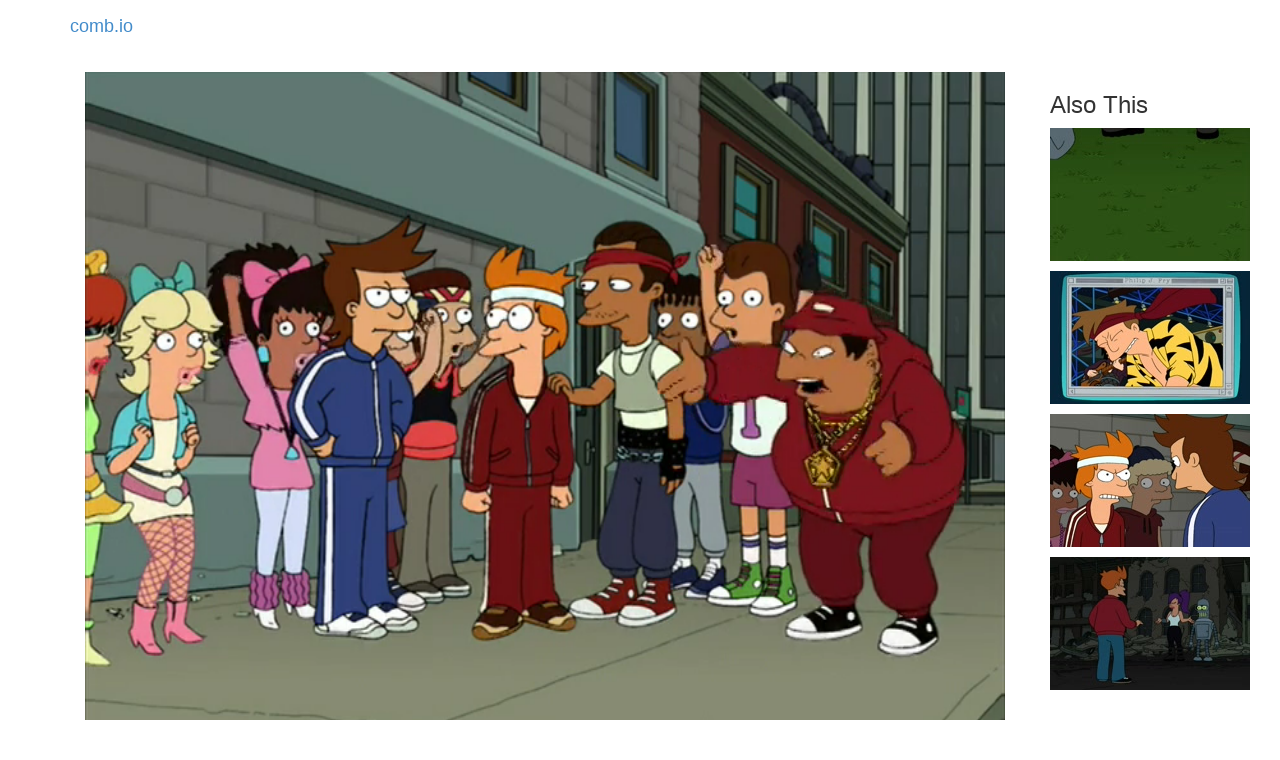

--- FILE ---
content_type: text/html
request_url: https://comb.io/FRuIVl
body_size: 892
content:
<!DOCTYPE html><html><head><title>comb.io - The Luck of the Fryrish</title><meta name="viewport" content="width=device-width, initial-scale=1.0"/><link rel="canonical" href="https://comb.io/FRuIVl.gif"/><meta property="fb:app_id" content="851225391655039"/><meta property="og:site_name" content="comb.io"/><meta property="og:url" href="https://comb.io/FRuIVl.gif"/><meta property="og:title" content="Clip from: The Luck of the Fryrish"/><meta property="og:image" href="https://tn.comb.io/a6kZKADU/3bdd.jpg"/><meta property="og:description" content="Stop hoggin&#x27; the clover!
Oww!"/><script type="text/javascript" src="/r/core+d609"></script><link rel="stylesheet" type="text/css" href="/r/core-css+d609" /></head><body><nav class="navbar"><div class="container"><a class="navbar-brand" href="/">comb.io</a></div></nav><div class="container"><noscript></noscript><div class="col-md-10 col-sm-12"><video width="100%" controls="" autoplay="" muted="" loop="" poster="https://tn.comb.io/a6kZKADU/3bdd.jpg"><source src="https://s3.amazonaws.com/v.comb.io/a6kZKADU/FRuIVl.mp4?1532208141334" type="video/mp4"/></video><div style="float:left;"><div style="font-size:1.2em;">Futurama</div><div>S3E10: The Luck of the Fryrish</div><div>Views: 1075</div><div style="white-space:pre-line;padding-top:10px;">Stop hoggin&#x27; the clover!
Oww!</div></div><div style="float:right;padding-top:5px;"><a class="btn btn-info" href="/timeline/a6kZKADU?ts1=633515&amp;ts2=651416&amp;from=FRuIVl" rel="nofollow">Edit Clip Timeline</a> <a class="btn btn-primary" rel="nofollow" href="/FRuIVl.gif">Auto-GIF</a></div><div style="clear:both;"></div></div><div class="col-md-2 col-sm-12"><h3 class="col-md-12" style="white-space:pre;">Also This</h3><div class="col-md-12 col-sm-4 col-xs-6" style="margin-bottom:10px;"><a href="/GFw64A"><img src="https://tn.comb.io/a6kZKADU/72aa.jpg"/></a></div><div class="col-md-12 col-sm-4 col-xs-6" style="margin-bottom:10px;"><a href="/jyIVqH"><img src="https://tn.comb.io/a6kZKADU/633c.jpg"/></a></div><div class="col-md-12 col-sm-4 col-xs-6" style="margin-bottom:10px;"><a href="/qolS4z"><img src="https://tn.comb.io/a6kZKADU/378e.jpg"/></a></div><div class="col-md-12 col-sm-4 col-xs-6" style="margin-bottom:10px;"><a href="/WpEkpp"><img src="https://tn.comb.io/a6kZKADU/3e0f.jpg"/></a></div></div></div><div class="container"><a class="text-muted pull-right" href="/titles/">Index</a></div></body><script type="text/javascript">Loader.loaded(["core","core-css"])
</script></html>